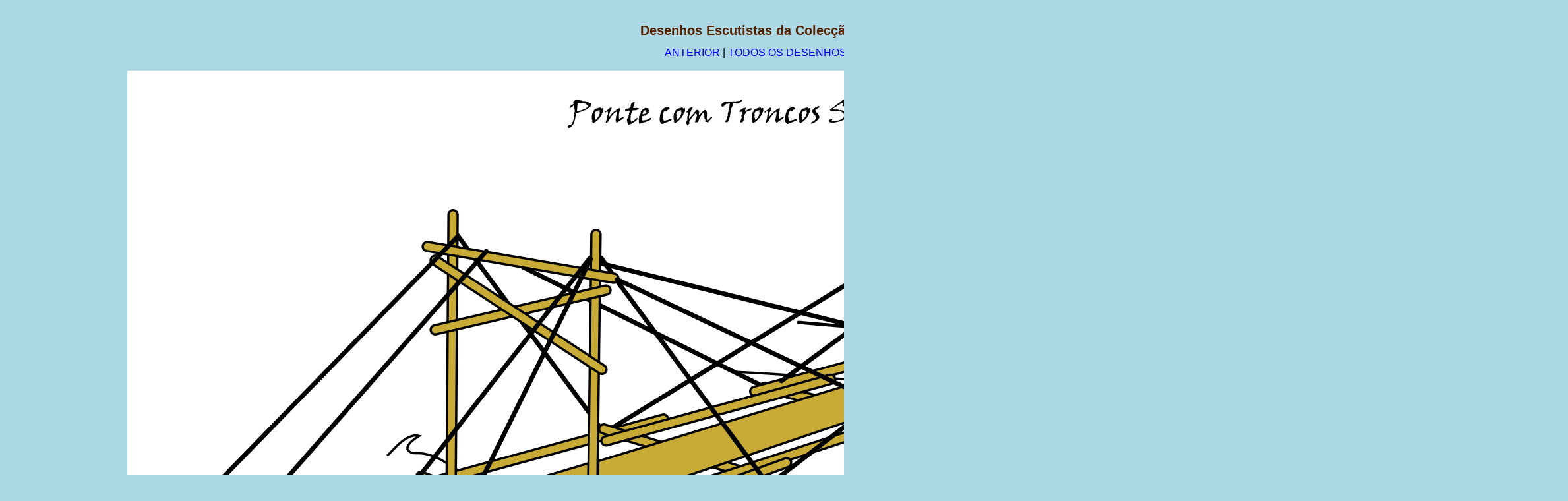

--- FILE ---
content_type: text/html; charset=UTF-8
request_url: https://coleccao-hipopotamo.com/desenho.php?t=co&n=0055
body_size: 973
content:

﻿<head>
<meta http-equiv="Content-Type" content="text/html;charset=UTF-8" />
<meta name="language" content="pt-br" />
<meta name="p:domain_verify" content="e0e8ffc4870984ed519e144feab86171"/>
<title>COLECÇÃO HIPOPÓTAMO</title>
<style>
body {background-color:lightblue}
h1 {font-family:arial;color:#552200ff;font-size:20px}
h2 {font-family:arial;color:#552200ff;font-size:16px}
p {font-family:arial;}
#quant {width: 3em;text-align:center;font-size:20px}
</style> 

<script async src="//pagead2.googlesyndication.com/pagead/js/adsbygoogle.js"></script>

<script>

  (adsbygoogle = window.adsbygoogle || []).push({

    google_ad_client: "ca-pub-4577483876039731",

    enable_page_level_ads: true

  });

</script>

</head>
<body><table cellpadding="7" align="center" border="0"><tr><td width="200" valign="top"><script async src="//pagead2.googlesyndication.com/pagead/js/adsbygoogle.js"></script><!-- Lateral Esquerdo --><ins class="adsbygoogle"     style="display:inline-block;width:160px;height:600px"     data-ad-client="ca-pub-4577483876039731"     data-ad-slot="8976991763"></ins><script>(adsbygoogle = window.adsbygoogle || []).push({});</script></td><td align="center" width="600"><h1>Desenhos Escutistas da Colecção Hipopótamo</h1><font face="arial"><a href="desenho.php?t=co&n=0054">ANTERIOR</a> | <a href="desenhos-escutistas.php">TODOS OS DESENHOS</a> | <a href="desenho.php?t=co&n=0056">SEGUINTE</a><br><br><img src="desco/co0055.png"><br><br>Imagens Escutistas para Download Gratuito.<br>Somente para fins Escutistas e sem objetivos Comerciais.<br>A Colecção Hipopótamo agradece a menção à origem das imagens.<br>Scout images Download Free | Images Scout Télécharger Gratuit | Scouting Clipart<br>Dibujos Scouts para Descarga Gratis | Desenhos e Clipart Escutistas para Download Grátis<br>﻿<br>
<hr>
<a href="politicadeprivacidade.php" target="_blank">Política de Privacidade</a> | © 2018-2022 Colecção Hipopótamo<br>
Livros para Escuteiros em português

</body></td><td width="200" valign="top"><script async src="//pagead2.googlesyndication.com/pagead/js/adsbygoogle.js"></script><!-- Lateral --><ins class="adsbygoogle"     style="display:inline-block;width:160px;height:600px"     data-ad-client="ca-pub-4577483876039731"     data-ad-slot="2181722976"></ins><script>(adsbygoogle = window.adsbygoogle || []).push({});</script></td></tr></table>

--- FILE ---
content_type: text/html; charset=utf-8
request_url: https://www.google.com/recaptcha/api2/aframe
body_size: 266
content:
<!DOCTYPE HTML><html><head><meta http-equiv="content-type" content="text/html; charset=UTF-8"></head><body><script nonce="7TE5oph_0Gx9x0As_oHAOQ">/** Anti-fraud and anti-abuse applications only. See google.com/recaptcha */ try{var clients={'sodar':'https://pagead2.googlesyndication.com/pagead/sodar?'};window.addEventListener("message",function(a){try{if(a.source===window.parent){var b=JSON.parse(a.data);var c=clients[b['id']];if(c){var d=document.createElement('img');d.src=c+b['params']+'&rc='+(localStorage.getItem("rc::a")?sessionStorage.getItem("rc::b"):"");window.document.body.appendChild(d);sessionStorage.setItem("rc::e",parseInt(sessionStorage.getItem("rc::e")||0)+1);localStorage.setItem("rc::h",'1764970141850');}}}catch(b){}});window.parent.postMessage("_grecaptcha_ready", "*");}catch(b){}</script></body></html>